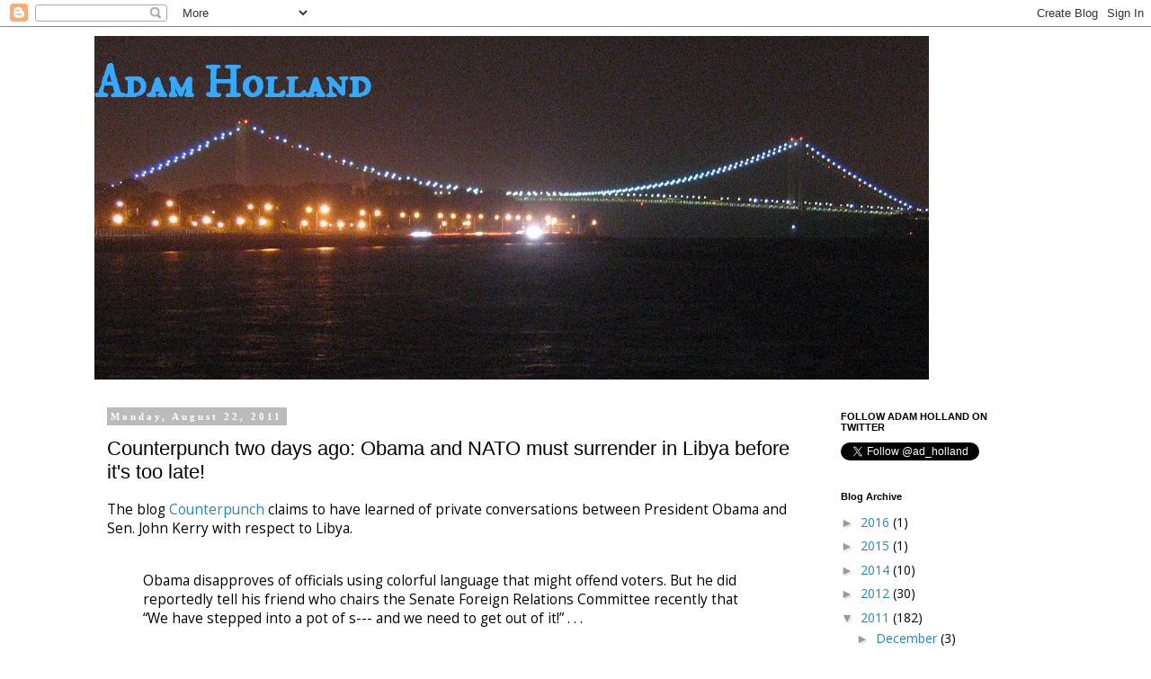

--- FILE ---
content_type: text/html; charset=utf-8
request_url: https://www.google.com/recaptcha/api2/aframe
body_size: 268
content:
<!DOCTYPE HTML><html><head><meta http-equiv="content-type" content="text/html; charset=UTF-8"></head><body><script nonce="7wVlHYsR0txYR7hdHg5kRQ">/** Anti-fraud and anti-abuse applications only. See google.com/recaptcha */ try{var clients={'sodar':'https://pagead2.googlesyndication.com/pagead/sodar?'};window.addEventListener("message",function(a){try{if(a.source===window.parent){var b=JSON.parse(a.data);var c=clients[b['id']];if(c){var d=document.createElement('img');d.src=c+b['params']+'&rc='+(localStorage.getItem("rc::a")?sessionStorage.getItem("rc::b"):"");window.document.body.appendChild(d);sessionStorage.setItem("rc::e",parseInt(sessionStorage.getItem("rc::e")||0)+1);localStorage.setItem("rc::h",'1768910366180');}}}catch(b){}});window.parent.postMessage("_grecaptcha_ready", "*");}catch(b){}</script></body></html>